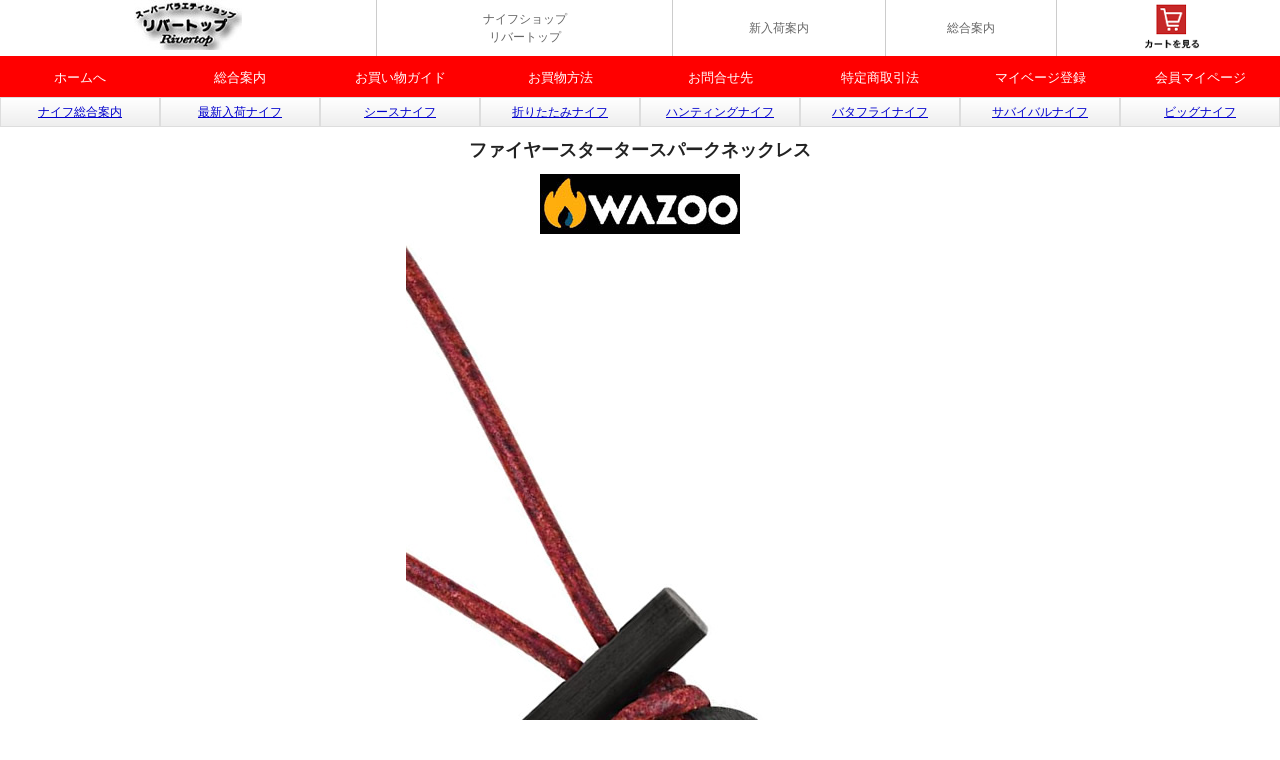

--- FILE ---
content_type: text/html
request_url: https://www.rivertop.ne.jp/rivertopsabu/nif/wsgnklspstbkrt.html
body_size: 2395
content:
<!doctype html>
<html lang="ja">
<head>
<meta http-equiv="Content-Type" content="text/html; charset=UTF-8">
<!-- Global site tag (gtag.js) - Google Analytics --> 
<script async src="https://www.googletagmanager.com/gtag/js?id=UA-36663374-1"></script> 
<script>
  window.dataLayer = window.dataLayer || [];
  function gtag(){dataLayer.push(arguments);}
  gtag('js', new Date());

  gtag('config', 'UA-36663374-1');
</script>
<title>ファイヤースタータースパークネックレス ・ナイフショップ リバートップ</title>
<meta name="viewport" content="width=device-width, initial-scale=1.0">
<script src="../css/jquery.min.js"></script>
<link href="../css/responsive.css" rel="stylesheet" type="text/css">
<link href="../css/list.css" rel="stylesheet" type="text/css">
<script>
$(function(){
  $("#toggle").click(function(){
    $("#menu").slideToggle();
    return false;
  });
  $(window).resize(function(){
    var win = $(window).width();
    var p = 480;
    if(win > p){
      $("#menu").show();
    } else {
      $("#menu").hide();
    }
  });
});
</script> 
<script>
window.onload = function() {
    var cnt1 = document.forms.length;
    for(var i=0;i<cnt1;i++) {
        document.forms[i].action = document.forms[i].action.replace(/(http:|https:)\/\/cart.ec-sites.jp\/cart_step/gi, "https://cart.ec-sites.jp/sp_step");
    }
    var cnt2 = document.links.length;
    for(var i=0;i<cnt2;i++) {
        document.links[i].href = document.links[i].href.replace(/(http:|https:)\/\/cart.ec-sites.jp\/cart_step/gi, "https://cart.ec-sites.jp/sp_step");
    }
}
</script>
<meta name="referrer" content="no-referrer-when-downgrade">
</head>
<body>
<ul class="nav">
  <li class="nav__item"><a href="../../index.html"><img src="../rtindex/wkanban1.jpg" alt="リバートップ" width="108" height="50"></a></li>
  <li class="nav__item"><a href="../../index.html">ナイフショップ<br>
    リバートップ</a></li>
  <li class="nav__item"><a href="../new1/newan.html">新入荷案内</a></li>
  <li class="nav__item"><a href="../rtindex/annai.html">総合案内</a></li>
  <li class="nav__item">
    <form action="https://cart.ec-sites.jp/sp_step/pc/kago/es_shop_id/2640/">
      <input type="image" src="https://pict1.ec-sites.jp/img/2640/icon/conf.gif" alt="カゴを確認する">
    </form>
  </li>
</ul>
<div class="menu-box">
  <div id="toggle"><a href="#">メニュー</a></div>
  <ul id="menu">
    <li><a href="https://www.rivertop.ne.jp/">ホームへ</a></li>
    <li><a href="https://www.rivertop.ne.jp/rivertopsabu/rtindex/annai.html">総合案内</a></li>
    <li><a href="https://www.rivertop.ne.jp/rivertopsabu/rtindex/kago.html">お買い物ガイド</a></li>
    <li><a href="https://www.rivertop.ne.jp/rivertopsabu/rtindex/kagpinfo.html">お買物方法</a></li>
    <li><a href="https://www.rivertop.ne.jp/rivertopsabu/rtindex/info.html">お問合せ先</a></li>
    <li><a href="https://www.rivertop.ne.jp/rivertopsabu/rtindex/keiyaku.html">特定商取引法</a></li>
    <li><a href="https://cart.ec-sites.jp/cart_step/new-member/input/es_shop_id/2640/">マイベージ登録</a></li>
    <li><a href="https://cart.ec-sites.jp/cart_step/mypage/top/shid/2640/" target="_blank">会員マイページ</a></li>
  </ul>
</div>
<ul class="annai1">
  <li><a href="nifannaisp.html">ナイフ総合案内</a></li>
  <li><a href="newknife2015.html">最新入荷ナイフ</a></li>
  <li><a href="lintonta2.html">シースナイフ</a></li>
  <li><a href="presion.html">折りたたみナイフ</a></li>
  <li><a href="hanting.html">ハンティングナイフ</a></li>
  <li><a href="batafle.html">バタフライナイフ</a></li>
  <li><a href="savaival.html">サバイバルナイフ</a></li>
  <li><a href="bigll.html">ビッグナイフ</a></li>
</ul>
<br style="clear:both;">
<div class="main">
  <div class="header">
    <h1>ファイヤースタータースパークネックレス</h1>
  </div>

  <p><img src="../logo/Wazoo.jpg" alt="ファイヤースタータースパークネックレス" width="200" height="60" title="ファイヤースタータースパークネックレス"></p>
  <p><img src="poto18/wsgnklspstbk.jpg" alt="ファイヤースタータースパークネックレス" width="469" height="718" title="ファイヤースタータースパークネックレス"></p>
  <p><img src="poto18/wsgnklspstbk1.jpg" alt="ファイヤースタータースパークネックレス" width="548" height="850" title="ファイヤースタータースパークネックレス"></p>
  <p><img src="poto18/wsgnklspstbk2.jpg" alt="ファイヤースタータースパークネックレス" width="800" height="999" title="ファイヤースタータースパークネックレス"></p><br>
  <p>ペンダントの部分がセラミックで黒い円柱がファイアスチールになっています。</p>
  <p>セラミック部分は護身や緊急時のガラス割りや段ボールの開封などさまざまな用途に使えます。</p>
  <p>ファイアスチールは素早く削って約3000℃の火花を散らすことができます。</p>
  <p>山歩き、キャンプ、災害時にあると心強いサバイバルグッズです。</p>
  <p>ペンダント(セラミック)：全長約35mm/ファイアスチール：直径約8mm×長さ約25mm</p>
  <p>重さ約19g</p>
  <br>
  <p><span class="px24">6,480円</span>(税込7128円)注文番号NI-BR-WSGNKLSPSTBK</p>
    <!-- (ファイヤースタータースパークネックレス ) ここから -->
<form method="post" action="https://cart.ec-sites.jp/sp_step/pc/pk00/">
<input type="text" name="es_item_qty" value="1" style="width:30px;vertical-align:middle;height:35px;font-size:150%;">
<input type="hidden" name="es_charset" value="sjis">

<input type="hidden" name="es_item_id" value="5662">
<input type="hidden" name="es_shop_id" value="2640">
<input type="hidden" name="es_stock_attr_flag" value="0">
<input type="hidden" name="es_submit" ><input type="image" src="https://pict1.ec-sites.jp/img/2640/icon/kago.gif" alt="カゴに入れる" style="vertical-align:middle"></form>
<!-- (ファイヤースタータースパークネックレス ) ここまで -->

  <br>
  <img src="../rtindex/warning.gif" alt="ナイフ通販 リバートップ" width="389" height="36"> </div>
<footer> <a href="../../index.html">ホームへ</a> <a href="../rtindex/annai.html">総合案内</a> <a href="../rtindex/keiyaku.html">利用規約</a> <a href="../rtindex/info.html">お問合せ先</a> <a href="#" onClick="history.back(); return false;">戻る </a> <br>
  Copyright(C)2016 rivertop.ne.jp </footer>
</body>
</html>

--- FILE ---
content_type: text/css
request_url: https://www.rivertop.ne.jp/rivertopsabu/css/responsive.css
body_size: 1594
content:
@charset "UTF-8";

html,body,div,span,applet,object,iframe,h1,h2,h3,h4,h5,h6,p,blockquote,pre,a,abbr,acronym,address,big,cite,code,del,dfn,em,img,ins,kbd,q,s,samp,small,strike,strong,sub,sup,tt,var,b,u,i,center,dl,dt,dd,ol,ul,li,fieldset,form,label,legend,table,caption,tbody,tfoot,thead,tr,th,td,article,aside,canvas,details,embed,figure,figcaption,footer,header,hgroup,menu,nav,output,ruby,section,summary,time,mark,audio,video{margin:0;padding:0;border:0;font-size:100%;font:inherit;vertical-align:baseline;}article,aside,details,figcaption,figure,footer,header,hgroup,menu,nav,section{display:block;}body{line-height:1;}ol,ul{list-style:none;}blockquote,q{quotes:none;}blockquote:before,blockquote:after,q:before,q:after{content:'';content:none;}table{border-collapse:collapse;border-spacing:0;}


body { margin: 0; padding: 0; color: #222;line-height: 1.5;text-align: center; font-size : 14px; font-family: "游ゴシック", YuGothic, "ヒラギノ角ゴ Pro", "Hiragino Kaku Gothic Pro", "メイリオ", "Meiryo", sans-serif;
font-weight: 500; 
}
a:link {color:#0000cd;} /*未訪問のリンクの色*/
a:visited {color:#6633ff;} /*訪問済みのリンクの色*/
a:hover {color:#000000; background:#d3d3d3;} /*カーソルが乗っているリンクの色*/
a:active {color:#ff0000;} /*クリック中のリンクの色*/

/* ロゴ */
.nav {
    display: table;
    width: 100%; max-width: 100%; margin: 0 auto; padding: 0 0 0;
    background: #FFF;
}
.nav__item {
    display: table-cell;
    text-align: center;
    vertical-align: middle;
}
.nav__item + .nav__item {
    border-left: 1px solid #CCC;
}
.nav__item a {
    display: block;
    
    color: #666;
    text-decoration: none;
    font-size: 12px;
}

.header { width: 100%; max-width: 100%; margin: 0 auto; padding: 0 0 0; }
h1 { margin: 0; padding: 0 10px 10px; font-size: 18px; font-weight: 700;}
h2 { margin: 0; padding: 0 10px 10px; font-size: 14px; font-weight: 600; }

.main {
  clear: both;
  width: 100%;
  max-width: 100%;
  margin: 0 auto;
  padding: 10px 0;
  background: #fff;
  text-align: center;
}
footer {
padding: 0;
font-size : 12px;
background-color:#eee;
border: 5px solid #fff;
text-align: center;
}

img{
max-width: 100%;
height: auto;
width : auto;
border: 0px;
}
#container{
width:100%;
}

.px24 {
	font-size: 20px;
	font-weight: bold;
	color: #FF0000;
}


.px10 {
	font-size: 11px;
	color: #000000;
}

#menu{
  width: 100%;
  max-width: 100%;
  margin: 0 auto;
  padding: 0;
  font-size : 13px;
}
#menu li{
  display: block;
  float: left;
  width: 12.5%;
  margin: 0;
  padding: 0; }
#menu li a{
  display: block;
  padding: 12px 0 10px;
  background: #f00;
  color: #fff;
  text-align: center;
  text-decoration: none;
}
#menu li a:hover{
  background: #444;
}
#toggle{ 
 display: none;
}

.led {color: #FF0000;}

@media only screen and (max-width: 768px) {
    #menu li{
    width: 25%;
    border-bottom: 1px solid #444;
  }
    .movie-wrap {
    position: relative;
    padding-bottom: 56.25%;
    padding-top: 30px;
    height: 0;
    overflow: hidden;
}
 
.movie-wrap iframe {
    position: absolute;
    top: 0;
    left: 0;
    width: 100%;
    height: 100%;
}
 /*br { display : none ; }*/


  p.sp {background-color: #ffffff; padding-top: 10px; padding-bottom: 5px;}
}
@media only screen and (max-width: 480px) {
  #menu{
    display: none;
  }
  #menu li{
    width: 100%;
  }
  #toggle{
    display: block;
    position: relative;
    width: 100%;
    background: #222;
  }
  #toggle a{
    display: block;
    position: relative;
    padding: 12px 0 10px;
    border-bottom: 1px solid #444;
    color: #fff;
    text-align: center;
    text-decoration: none;
  }
  #toggle:before{
    display: block;
    content: "";
    position: absolute;
    top: 50%;
    left: 10px;
    width: 20px;
    height: 20px;
    margin-top: -10px;
    background: #fff;
  }
  #toggle a:before, #toggle a:after{
    display: block;
    content: "";
    position: absolute;
    top: 50%;
    left: 10px;
    width: 20px;
    height: 4px;
    background: #222;
  }
  #toggle a:before{
    margin-top: -6px;
  }
  #toggle a:after{
    margin-top: 2px;
  }
  
  .movie-wrap {
    position: relative;
    padding-bottom: 56.25%;
    padding-top: 30px;
    height: 0;
    overflow: hidden;
}
 
.movie-wrap iframe {
    position: absolute;
    top: 0;
    left: 0;
    width: 100%;
    height: 100%;
}
 /*br { display : none ; }*/

  p.sp {background-color: #ffffff; padding-top: 10px; padding-bottom: 5px;}
}

--- FILE ---
content_type: text/css
request_url: https://www.rivertop.ne.jp/rivertopsabu/css/list.css
body_size: 602
content:
@charset "UTF-8";
.annai1 {
	padding: 0;
	margin: 0;
	width:100%;
}

.annai1 li{
	padding:5px 0;
	margin: 0;
	float: left;
	font-size : 12px;
	width: 12.5%;
	box-sizing:border-box;
	display: block;
	text-align: center;
	border: 1px #dddddd solid;
	background:#eeeeee;	/* デフォルト */
	background:-moz-linear-gradient(top, #4169e1, #ffffff);	/* Safari,Chrome */
	background:-webkit-gradient(linear, left top, left bottom, from(#ffffff), to(#eeeeee));/* Firefox */
	background: linear-gradient(to bottom, #ffffff, #eeeeee);	/* ie10 */
}
/* リバートップイメージ*/
.rtimg {
    display: table;
	margin: 0 auto;
    width: 99%;
    background: #fff;
	border: 1px #dddddd solid;
}
.rtimg__item {
    display: table-cell;
	border: 1px #f00 solid;
    text-align: center;
    vertical-align: middle;
}
.rtimg__item + .nav__item {
    border-left: 10px solid #000;
}
.rtimg__item a {
    display: block;
    color: #000;
    text-decoration: none;
    font-size: 13px;
}
.rtimg__item1 {
    display: table-cell;
	border: 1px #0000ff solid;
    text-align: center;
    vertical-align: middle;
}
@media screen and (max-width: 768px){
.annai1 li {
	width: 25%;
}
}
@media screen and (max-width: 480px){
/* 320px以下は２列 */
.annai1 li {
	width: 50%;
}
}

